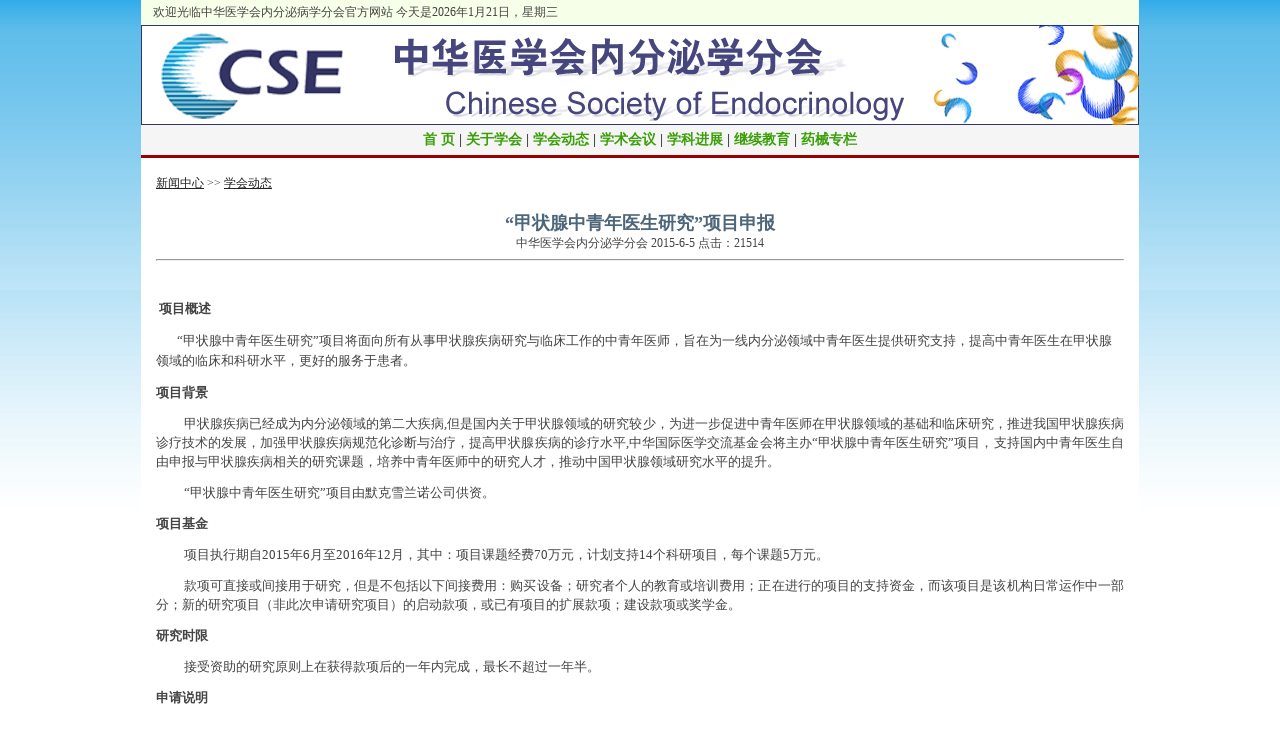

--- FILE ---
content_type: text/html
request_url: https://endo.cma.org.cn/news_show.asp?id=527.html
body_size: 31251
content:

<!DOCTYPE HTML PUBLIC "-//W3C//DTD HTML 4.01 Transitional//EN">
<html>
<head>
<meta http-equiv="Content-Type" content="text/html; charset=gb2312">
<title>“甲状腺中青年医生研究”项目申报_中华医学会内分泌病学分会</title>
<link href="css/index.css" rel="stylesheet" type="text/css">
<style type="text/css">
#news_title{font-size:18px;font-weight:bold;text-align:center;color:#4D667A;}
#news_content{font-size:12px;}
</style>
</head>
<body bgcolor="#eeeeee" leftmargin="0" topmargin="0" marginwidth="0" marginheight="0">
 <style type="text/css">
.loginimg{background:url(/images/denglu.gif);
width:48px;height:20px;}
.form_button{height:20px; width:48px; background:url(/images/denglu.gif); border:0; padding:2px 0 0; font-size:12px;}
</style>
<table width="998" height="25" border="0" align="center" cellpadding="0" cellspacing="0" bgcolor="#F6FFE8">
  <tr> 
    <td> 　欢迎光临中华医学会内分泌病学分会官方网站 
      <script> 
var mydate=new Date() 
var year=mydate.getYear() 
if (year < 1000) 
year+=1900 
var day=mydate.getDay() 
var month=mydate.getMonth() 
var daym=mydate.getDate() 
if (daym<10) 
daym="0"+daym 
var dayarray=new Array("星期天","星期一","星期二","星期三","星期四","星期五","星期六") 
var montharray=new Array("1","2","3","4","5","6","7","8","9","10","11","12") 
document.write("今天是"+year+"年"+montharray[month]+"月"+daym+"日"+"，"+dayarray[day]) 
</script> 
      <!--SCRIPT src="/images/weather.js" 
                        type=text/javascript></SCRIPT> <span id=Wealth></span> 
            <SCRIPT type=text/javascript>MiniWeather.Weather.print(0,"Wealth","WealthSet");</SCRIPT-->
    </td>
    <td width="530"> 
      <!--这里原本是登陆注册表单-->
    </td>
  </tr>
</table>
<table width="998" border="0" align="center" cellpadding="0" cellspacing="0">
   <tr> 
    <td colspan="2"><img src="/images/hx.jpg" width="998" height="100"/></td>

</table>

<script type="text/javascript" src="/top_daohang.js">
</script>
<style type="text/css">
#chromemenu{font-weight:bold;font-size:14px;}
#chromemenu a:link{text-decoration: none;color:#3a9f08;}
#chromemenu a:visited{text-decoration: none;color:#3a9f08;}
#chromemenu a:hover{text-decoration: underline;color:#ff0000;}

.chromestyle{
height:24px;background:url(/images/bg_sitemenu.gif) repeat-x;
font-weight: bold;margin-bottom:0px;
}
.chromestyle:after{ /*Add margin between menu and rest of content in Firefox*/
content: "."; 
display: block; 
height: 0; 
clear: both; 
visibility: hidden;
}


.chromestyle ul{width: 100%;

text-align: center;
line-height:24px;padding: 4px 0 0 10;
margin: 0;
text-align: center; /*set value to "left", "center", or "right"*/

}

.chromestyle ul li{float:left;
width:75px;
height:24px;
background:url(/images/bg_navon.gif) no-repeat;
padding-left:1px;border:0px;margin-left:4px;
}

.chromestyle ul li a{
font-size:12px;border:0px;
color: #494949;
padding: 4px 1px;text-decoration: none;
}




/* ######### Style for Drop Down Menu ######### */

.dropmenudiv{
position:absolute;
top: 0;
border: 1px solid #EEEEEE; /*THEME CHANGE HERE*/
border-bottom-width: 0;
font:normal 12px Verdana;
line-height:18px;
z-index:100;
background-color: white;
width: 85px;
visibility: hidden;
filter: progid:DXImageTransform.Microsoft.Shadow(color=#CACACA,direction=135,strength=4); /*Add Shadow in IE. Remove if desired*/
}


.dropmenudiv a{
width: auto;
display: block;
text-indent: 3px;
border-bottom: 1px solid #EEEEEE; /*THEME CHANGE HERE*/
padding: 2px 0;
text-decoration: none;
font-weight: bold;
color: black;
}

* html .dropmenudiv a{ /*IE only hack*/
width: 100%;
}

.dropmenudiv a:hover{ /*THEME CHANGE HERE*/
background-color: #F0F0F0;
}
</style>

<table width="998" border="0" align="center" cellpadding="0" cellspacing="0">
  <tr>
    <td height=30 align="center"  bgcolor="#F5F5F5" class="munebg1"> 
      <div  id="chromemenu"> <a href="/index.asp">首 页</a> | <a href="/news_list.asp?bid=1&sid=1.html" rel="dropmenu1">关于学会</a> 
        | <a href="/news_list.asp?bid=2&sid=10.html" rel="dropmenu2">学会动态</a> 
        | <a href="/news_list.asp?bid=3&sid=8.html" rel="dropmenu3">学术会议</a> | 
        <a href="http://www.sos120.org.cn/bl/bingli-index.asp" rel="dropmenu4">学科进展</a> 
        | <a href="/page.asp?id=21.html"  rel="dropmenu5">继续教育</a> 
         | <a href="/page.asp?id=21.html"  rel="dropmenu6">药械专栏</a> 
      
      </div>


<div id="dropmenu1" class="dropmenudiv">
<a href="/page.asp?id=41 ">学会简介</a>
<a href="/page.asp?id=40 ">组织机构</a>
<a href="/page.asp?id=46 ">专业学组</a>
</div>
<div id="dropmenu2" class="dropmenudiv" >
<a href="/news_list.asp?bid=1&sid=16">聚焦学会</a>
<a href="/news_list.asp?bid=1&sid=3">地方动态</a>
</div>
<div id="dropmenu3" class="dropmenudiv" >
<a href="/news_list.asp?bid=3&sid=7">会议通知</a>
<a href="/news_list.asp?bid=3&sid=8">会议简讯</a>
</div>

<div id="dropmenu4" class="dropmenudiv" >
<a href="/news_list.asp?bid=2&sid=4">文献导读</a>
<a href="/news_list.asp?bid=2&sid=5">热点评析</a>
<a href="/news_list.asp?bid=2&sid=6">临床研究</a><br>
</div>

<div id="dropmenu5" class="dropmenudiv" >
<a href="/news_list.asp?bid=6&sid=10">专家讲座</a>


</div>

<div id="dropmenu6" class="dropmenudiv" >
<a href="/news_list.asp?bid=7&sid=17">公司动态</a>
<a href="/news_list.asp?bid=7&sid=14">产品信息</a>
<a href="/news_list.asp?bid=7&sid=18">不良反应报告</a>
</div>
<script type="text/javascript">cssdropdown.startchrome("chromemenu")</script>
    </td>
  </tr>
</table>

<table width="998" height="3" border="0" align="center" cellpadding="0" cellspacing="0" bgcolor="990000">
  <tr><td></td></tr></table>

<!--div align="center"><IMG src="/images/redt.gif" 
    width=998></div-->
	
<table width="998" border="0" align="center" cellpadding="15" cellspacing="0" bgcolor="#FFFFFF">
  <tr valign="top"> 
    <td>
	<div><a href="/news_list.asp?bid=1.html" target=_blank>新闻中心</a> &gt;&gt; <a href="/news_list.asp?sid=16.html" target=_blank>学会动态</a></div><br><div id="news_title">“甲状腺中青年医生研究”项目申报</div>
<div align=center> 中华医学会内分泌学分会 2015-6-5&nbsp;点击：21514</div>
<hr>
<br><div id="news_content"><p><span style="font-size: small;"><span style="font-family: 宋体;">&nbsp;<b style="line-height: 150%; text-align: justify;"><span style="line-height: 150%;">项目概述</span></b>  </span></span></p>
<p class="MsoNormal" style="text-indent:15.75pt;mso-char-indent-count:1.5;
mso-pagination:none;mso-layout-grid-align:none;text-autospace:none"><span style="font-size: small;"><span style="font-family: 宋体;">&ldquo;甲状腺中青年医生研究&rdquo;项目将面向所有从事甲状腺疾病研究与临床工作的中青年医师，旨在为一线内分泌领域中青年医生提供研究支持，提高中青年医生在甲状腺领域的临床和科研水平，更好的服务于患者。</span></span><span lang="EN-US" style="font-size:10.5pt;mso-hansi-font-family:宋体;mso-fareast-language:
ZH-CN"><o:p></o:p></span></p>
<p class="MsoNormal" style="text-align:justify;text-justify:inter-ideograph;
line-height:150%;mso-pagination:none"><span style="font-size: small;"><span style="font-family: 宋体;"><b><span style="line-height: 150%;">项目背景</span></b></span></span><b><span lang="EN-US" style="font-size:14.0pt;line-height:150%;mso-hansi-font-family:宋体;
mso-fareast-language:ZH-CN"><o:p></o:p></span></b></p>
<p class="MsoNormal" style="text-align:justify;text-justify:inter-ideograph;
text-indent:21.0pt;mso-char-indent-count:2.0;line-height:150%;mso-pagination:
none"><span style="font-size: small;"><span style="font-family: 宋体;"><span style="line-height: 150%;">甲状腺疾病已经成为内分泌领域的第二大疾病</span><span lang="EN-US" style="line-height: 150%;">,</span><span style="line-height: 150%;">但是国内关于甲状腺领域的研究较少，为进一步促进中青年医师在甲状腺领域的基础和临床研究，推进我国甲状腺疾病诊疗技术的发展，加强甲状腺疾病规范化诊断与治疗，提高甲状腺疾病的诊疗水平</span><span lang="EN-US" style="line-height: 150%;">,</span><span style="line-height: 150%;">中华国际医学交流基金会将主办&ldquo;甲状腺中青年医生研究&rdquo;项目，支持国内中青年医生自由申报与甲状腺疾病相关的研究课题，培养中青年医师中的研究人才，推动中国甲状腺领域研究水平的提升。</span></span></span><span lang="EN-US" style="font-size:10.5pt;line-height:150%;font-family:宋体;mso-hansi-font-family:
" times="" new=""><o:p></o:p></span></p>
<p class="MsoNormal" style="text-align:justify;text-justify:inter-ideograph;
text-indent:21.0pt;mso-char-indent-count:2.0;line-height:150%;mso-pagination:
none"><span style="font-size: small;"><span style="font-family: 宋体;"><span style="line-height: 150%;">&ldquo;甲状腺中青年医生研究&rdquo;项目由默克雪兰诺公司供资。</span></span></span><span lang="EN-US" style="font-size:10.5pt;line-height:150%;font-family:宋体;mso-hansi-font-family:
" times="" new=""><o:p></o:p></span></p>
<p class="MsoNormal" style="text-align:justify;text-justify:inter-ideograph;
line-height:150%;mso-pagination:none"><span style="font-size: small;"><span style="font-family: 宋体;"><b><span style="line-height: 150%;">项目基金</span></b></span></span><b><span lang="EN-US" style="font-size:14.0pt;line-height:150%;mso-hansi-font-family:宋体;
mso-fareast-language:ZH-CN"><o:p></o:p></span></b></p>
<p class="MsoNormal" style="text-align:justify;text-justify:inter-ideograph;
text-indent:21.0pt;mso-char-indent-count:2.0;line-height:150%;mso-pagination:
none"><span style="font-size: small;"><span style="font-family: 宋体;"><span style="line-height: 150%;">项目执行期自</span><span lang="EN-US" style="line-height: 150%;">2015</span><span style="line-height: 150%;">年</span><span lang="EN-US" style="line-height: 150%;">6</span><span style="line-height: 150%;">月至</span><span lang="EN-US" style="line-height: 150%;">2016</span><span style="line-height: 150%;">年</span><span lang="EN-US" style="line-height: 150%;">12</span><span style="line-height: 150%;">月，其中：项目课题经费</span><span lang="EN-US" style="line-height: 150%;">70</span><span style="line-height: 150%;">万元，计</span><span style="line-height: 150%;">划支持</span><span lang="EN-US" style="line-height: 150%;">14</span><span style="line-height: 150%;">个科研项目，每个课题</span><span lang="EN-US" style="line-height: 150%;">5</span><span style="line-height: 150%;">万元</span><span style="line-height: 150%;">。</span></span></span><span lang="EN-US" style="font-size:10.5pt;line-height:150%;mso-hansi-font-family:宋体;mso-fareast-language:
ZH-CN"><o:p></o:p></span></p>
<p class="MsoNormal" style="text-align:justify;text-justify:inter-ideograph;
text-indent:21.0pt;mso-char-indent-count:2.0;line-height:150%;mso-pagination:
none"><span style="font-size: small;"><span style="font-family: 宋体;"><span style="line-height: 150%;">款项可直接或间接用于研究，但是不包括以下间接费用：购买设备；研究者个人的教育或培训费用；正在进行的项目的支持资金，而该项目是该机构日常运作中一部分；新的研究项目（非此次申请研究项目）的启动款项，或已有项目的扩展款项；建设款项或奖学金。</span></span></span><span lang="EN-US" style="font-size:10.5pt;line-height:150%;mso-fareast-language:ZH-CN"><o:p></o:p></span></p>
<p class="MsoNormal" style="text-align:justify;text-justify:inter-ideograph;
line-height:150%;mso-pagination:none"><span style="font-size: small;"><span style="font-family: 宋体;"><b><span style="line-height: 150%;">研究时限</span></b></span></span><b><span lang="EN-US" style="font-size:14.0pt;line-height:150%;mso-hansi-font-family:宋体;
mso-fareast-language:ZH-CN"><o:p></o:p></span></b></p>
<p class="MsoNormal" style="text-align:justify;text-justify:inter-ideograph;
text-indent:21.0pt;mso-char-indent-count:2.0;line-height:150%;mso-pagination:
none"><span style="font-size: small;"><span style="font-family: 宋体;"><span style="line-height: 150%;">接受资助的研究原则上在获得款项后的一年内完成，最长不超过一年半。</span></span></span><span lang="EN-US" style="font-size:10.5pt;line-height:150%;mso-hansi-font-family:宋体;
mso-fareast-language:ZH-CN"><o:p></o:p></span></p>
<p class="MsoNormal" style="text-align:justify;text-justify:inter-ideograph;
line-height:150%;mso-pagination:none"><span style="font-size: small;"><span style="font-family: 宋体;"><b><span style="line-height: 150%;">申请说明</span></b></span></span><b><span lang="EN-US" style="font-size:14.0pt;line-height:150%;mso-hansi-font-family:宋体;
mso-fareast-language:ZH-CN"><o:p></o:p></span></b></p>
<p class="MsoNormal" style="text-align:justify;text-justify:inter-ideograph;
text-indent:21.0pt;mso-char-indent-count:2.0;line-height:150%;mso-pagination:
none"><span style="font-size: small;"><span style="font-family: 宋体;"><span style="line-height: 150%;">年龄小于</span><span lang="EN-US" style="line-height: 150%;">45</span><span style="line-height: 150%;">岁（</span><span lang="EN-US" style="line-height: 150%;">1970</span><span style="line-height: 150%;">年</span><span lang="EN-US" style="line-height: 150%;">12</span><span style="line-height: 150%;">月</span><span lang="EN-US" style="line-height: 150%;">31</span><span style="line-height: 150%;">日之后出生）的中青年医生均具备项目申请资格。款项接受者必须在中国境内进行该科学研究。</span></span></span><span lang="EN-US" style="font-size:10.5pt;line-height:150%;mso-hansi-font-family:宋体;
mso-fareast-language:ZH-CN"><o:p></o:p></span></p>
<p class="MsoNormal" style="margin-left:42.0pt;text-align:justify;text-justify:
inter-ideograph;text-indent:-21.0pt;line-height:150%;mso-pagination:none;
mso-list:l2 level1 lfo1"><span style="font-size: small;"><span style="font-family: 宋体;"><!--[if !supportLists]--><b><span lang="EN-US">1.</span></b><b>申报时间</b></span></span><b><span lang="EN-US"><o:p></o:p></span></b></p>
<p class="MsoNormal" style="text-align:justify;text-justify:inter-ideograph;
text-indent:42.0pt;mso-char-indent-count:4.0;line-height:150%;mso-pagination:
none"><span style="font-size: small;"><span style="font-family: 宋体;"><span style="line-height: 150%;">项目申请时间为</span><span style="color: rgb(128, 0, 0);"><strong><span lang="EN-US" style="line-height: 150%;">2015</span><span style="line-height: 150%;">年</span><span lang="EN-US" style="line-height: 150%;">6</span><span style="line-height: 150%;">月</span><span lang="EN-US" style="line-height: 150%;">1</span><span style="line-height: 150%;">日到</span><span lang="EN-US" style="line-height: 150%;">2015</span><span style="line-height: 150%;">年</span><span lang="EN-US" style="line-height: 150%;">7</span><span style="line-height: 150%;">月</span><span lang="EN-US" style="line-height: 150%;">20</span><span style="line-height: 150%;">日</span></strong></span><span style="line-height: 150%;">。</span></span></span><span lang="EN-US" style="font-size:10.5pt;line-height:150%;mso-fareast-language:ZH-CN"><o:p></o:p></span></p>
<p class="MsoNormal" style="margin-left:42.0pt;text-align:justify;text-justify:
inter-ideograph;text-indent:-21.0pt;line-height:150%;mso-pagination:none;
mso-list:l2 level1 lfo1"><span style="font-size: small;"><span style="font-family: 宋体;"><!--[if !supportLists]--><b><span lang="EN-US">2.</span></b><b>申报方法</b></span></span><b><span lang="EN-US"><o:p></o:p></span></b></p>
<p class="MsoNormal" style="text-indent:21.0pt;mso-char-indent-count:2.0;
line-height:150%;mso-pagination:none"><span style="font-size: small;"><span style="font-family: 宋体;"><span style="line-height: 150%;">项目申请人需在申报截止日之前将研究项目申请表发送到</span><b><span lang="EN-US">tdresearch@126.com</span></b><span style="line-height: 150%;">，邮件注明</span><span style="line-height: 150%;">&ldquo;甲状腺中青年医生研究&rdquo;项目</span><span style="line-height: 150%;">。</span></span></span><span lang="EN-US" style="font-size:10.5pt;line-height:150%;mso-fareast-language:ZH-CN"><o:p></o:p></span></p>
<p class="MsoNormal" style="text-align:justify;text-justify:inter-ideograph;
line-height:150%;mso-pagination:none"><span style="font-size: small;"><span style="font-family: 宋体;"><b><span style="line-height: 150%;">基金评审</span></b></span></span><b><span lang="EN-US" style="font-size:14.0pt;line-height:150%;mso-hansi-font-family:宋体;
mso-fareast-language:ZH-CN"><o:p></o:p></span></b></p>
<p class="MsoNormal" style="margin-left:42.0pt;text-align:justify;text-justify:
inter-ideograph;text-indent:-21.0pt;line-height:150%;mso-pagination:none;
mso-list:l0 level1 lfo3"><span style="font-size: small;"><span style="font-family: 宋体;"><!--[if !supportLists]--><b><span lang="EN-US">1.</span></b><b>评审流程</b></span></span><b><span lang="EN-US"><o:p></o:p></span></b></p>
<p class="MsoNormal" style="text-align:justify;text-justify:inter-ideograph;
text-indent:21.0pt;mso-char-indent-count:2.0;line-height:150%;mso-pagination:
none"><span style="font-size: small;"><span style="font-family: 宋体;"><span style="line-height: 150%;">所有申请将由独立的评审委员会进行科学评审，秉承公平、公正、公开的原则择优支持。以下为评审流程表：</span></span></span><span lang="EN-US" style="font-size:10.5pt;line-height:150%;mso-hansi-font-family:宋体;
mso-bidi-font-family:宋体;mso-fareast-language:ZH-CN"><o:p></o:p></span></p>
<p class="MsoNormal" style="text-align:justify;text-justify:inter-ideograph;
text-indent:21.0pt;mso-char-indent-count:2.0;line-height:150%;mso-pagination:
none"><img src="/x_uploadfiles/1(11).jpg" width="410" height="537" alt="" /><span style="font-size: small;"><span style="font-family: 宋体;"><span lang="EN-US" style="line-height: 150%;">&nbsp;</span></span></span></p>
<p class="MsoListParagraph" style="margin-left:42.0pt;text-indent:-21.0pt;
mso-char-indent-count:0;line-height:150%;mso-list:l0 level1 lfo3"><span style="font-size: small;"><span style="font-family: 宋体;"><!--[if !supportLists]--><b><span lang="EN-US" style="line-height: 150%;">2.</span></b><b><span style="line-height: 150%;">评审委员会</span></b></span></span><b><span lang="EN-US" style="font-size:12.0pt;line-height:150%;mso-hansi-font-family:宋体;
mso-bidi-font-family:" times="" new=""><o:p></o:p></span></b></p>
<p class="MsoNormal" style="text-align:justify;text-justify:inter-ideograph;
text-indent:21.0pt;mso-char-indent-count:2.0;line-height:150%;mso-pagination:
none"><span style="font-size: small;"><span style="font-family: 宋体;"><span style="line-height: 150%;">中华国际医学交流基金会设立评审专家委员会，经认真遴选及征集专家意见，</span><span style="line-height: 150%;">评审委员会将邀请国内内分泌科、产科、甲状腺外科，及核医学科权威专家参与评审。</span><span style="line-height: 150%;"> </span></span></span><span style="font-size:10.5pt;line-height:150%;mso-hansi-font-family:宋体;mso-fareast-language:
ZH-CN"><span lang="EN-US"><o:p></o:p></span></span></p>
<p class="MsoNormal" style="text-align:justify;text-justify:inter-ideograph;
text-indent:21.0pt;mso-char-indent-count:2.0;line-height:150%;mso-pagination:
none"><span style="font-size: small;"><span style="font-family: 宋体;"><span style="line-height: 150%;">为保证评审的公平公正，避免利益冲突，如果评审专家有意申请基金，需向评审委员会提出回避。</span></span></span><span lang="EN-US" style="font-size:10.5pt;line-height:150%;mso-hansi-font-family:宋体;
mso-fareast-language:ZH-CN"><o:p></o:p></span></p>
<p class="MsoNormal" style="margin-left:42.0pt;text-align:justify;text-justify:
inter-ideograph;text-indent:-21.0pt;line-height:150%;mso-pagination:none;
mso-list:l0 level1 lfo3"><span style="font-size: small;"><span style="font-family: 宋体;"><!--[if !supportLists]--><b><span lang="EN-US" style="line-height: 150%;">3.<span style="font-weight: normal; line-height: normal;">&nbsp;</span></span></b><b>评审内容</b></span></span><span lang="EN-US" style="font-size:10.5pt;line-height:150%;mso-hansi-font-family:宋体;
mso-fareast-language:ZH-CN"><o:p></o:p></span></p>
<p class="MsoNormal" style="margin-left:21.0pt;text-align:justify;text-justify:
inter-ideograph;line-height:150%;mso-pagination:none"><span style="font-size: small;"><span style="font-family: 宋体;"><span style="line-height: 150%;">首先评估申请人是否具备申请资格，申请人提供的申请文件是否完整。材料不完整的申</span></span></span><span lang="EN-US" style="font-size:10.5pt;line-height:150%;mso-hansi-font-family:宋体;
mso-bidi-font-family:宋体;mso-fareast-language:ZH-CN"><o:p></o:p></span></p>
<p class="MsoNormal" style="text-align:justify;text-justify:inter-ideograph;
line-height:150%;mso-pagination:none"><span style="font-size: small;"><span style="font-family: 宋体;"><span style="line-height: 150%;">请将不能参加下一步的评审。</span></span></span><span lang="EN-US" style="font-size:10.5pt;line-height:150%;mso-hansi-font-family:宋体;mso-fareast-language:
ZH-CN"><o:p></o:p></span></p>
<p class="MsoNormal" style="text-align:justify;text-justify:inter-ideograph;
line-height:150%;mso-pagination:none"><span style="font-size: small;"><span style="font-family: 宋体;"><span style="line-height: 150%;">评审委员会将主要从以下几方面对研究方案进行评审：</span></span></span><span lang="EN-US" style="font-size:10.5pt;line-height:150%;mso-hansi-font-family:宋体;mso-fareast-language:
ZH-CN"><o:p></o:p></span></p>
<ul>
    <li><span style="font-size: small;"><span style="font-family: 宋体;"><span style="line-height: 150%;">研究的科学意义（具有较强科学价值，前景广阔）</span></span></span><span lang="EN-US" style="font-size:10.5pt;line-height:150%;mso-fareast-language:ZH-CN"><o:p></o:p></span></li>
    <li><span style="font-size: small;"><span style="font-family: 宋体;"><span style="line-height: 150%;">研究立题的创新性</span></span></span><span lang="EN-US" style="font-size:10.5pt;line-height:150%;mso-fareast-language:ZH-CN"><o:p></o:p></span></li>
    <li><span style="font-size: small;"><span style="font-family: 宋体;"><span style="line-height: 150%;">研究内容（研究重点突出，所选择的关键问题准确）</span></span></span><span lang="EN-US" style="font-size:10.5pt;line-height:150%;mso-fareast-language:ZH-CN"><o:p></o:p></span></li>
    <li><span style="font-size: small;"><span style="font-family: 宋体;"><span style="line-height: 150%;">研究设计的合理性</span><span style="line-height: 150%;">（</span><span style="line-height: 150%;">总体研究方案设计合理，可行性较强</span><span style="line-height: 150%;">）</span></span></span><span lang="EN-US" style="font-size:10.5pt;
    line-height:150%;mso-fareast-language:ZH-CN"><o:p></o:p></span></li>
    <li><span style="font-size: small;"><span style="font-family: 宋体;"><span style="line-height: 150%;">项目组人员研究能力</span><span style="line-height: 150%;">（</span><span style="line-height: 150%;">研究团队的科研能力、研究基础、人员组成及实验条件等</span><span style="line-height: 150%;">）</span></span></span><span lang="EN-US" style="font-size:10.5pt;
    line-height:150%;mso-fareast-language:ZH-CN"><o:p></o:p></span></li>
</ul>
<p class="MsoNormal" style="margin-left:42.0pt;text-align:justify;text-justify:
inter-ideograph;text-indent:-21.0pt;line-height:150%;mso-pagination:none;
mso-list:l0 level1 lfo3"><span style="font-size: small;"><span style="font-family: 宋体;"><!--[if !supportLists]--><b><span lang="EN-US" style="line-height: 150%;">4.<span style="font-weight: normal; line-height: normal;">&nbsp;</span></span></b><b>评审结果公布</b></span></span><span lang="EN-US" style="font-size:10.5pt;line-height:150%;mso-hansi-font-family:宋体;
mso-fareast-language:ZH-CN"><o:p></o:p></span></p>
<p class="MsoNormal" style="margin-left:21.0pt;text-align:justify;text-justify:
inter-ideograph;line-height:150%;mso-pagination:none"><span style="font-size: small;"><span style="font-family: 宋体;"><span style="line-height: 150%;">所有申请人将会收到其项目审批结果的邮件，最终获得基金支持的项目将通过邮件</span></span></span><span lang="EN-US" style="font-size:10.5pt;line-height:150%;mso-hansi-font-family:宋体;
mso-fareast-language:ZH-CN"><o:p></o:p></span></p>
<p class="MsoNormal" style="text-align:justify;text-justify:inter-ideograph;
line-height:150%;mso-pagination:none"><span style="font-size: small;"><span style="font-family: 宋体;"><span style="line-height: 150%;">及电话形式确认。</span></span></span><span lang="EN-US" style="font-size:10.5pt;line-height:150%;mso-hansi-font-family:宋体;mso-fareast-language:
ZH-CN"><o:p></o:p></span></p>
<p class="MsoNormal" style="text-align:justify;text-justify:inter-ideograph;
text-indent:21.0pt;mso-pagination:none"><span style="font-size: small;"><span style="font-family: 宋体;">最终解释权归中华国际医学交流基金会所有。</span></span></p>
<p class="MsoNormal" style="text-align:justify;text-justify:inter-ideograph;
text-indent:21.0pt;mso-pagination:none">点击下载 &nbsp;&nbsp;<strong><a href="/x_uploadfiles/研究方案征集申请表-基础版.doc">研究方案征集申请表-基础版.doc</a>&nbsp; &nbsp; &nbsp; &nbsp; &nbsp; &nbsp; &nbsp;&nbsp;</strong><b><a href="/x_uploadfiles/研究方案征集申请表-临床版.doc">研究方案征集申请表-临床版.doc</a></b></p>
<p class="MsoNormal" style="text-align:justify;text-justify:inter-ideograph;
text-indent:21.0pt;mso-pagination:none"><span lang="EN-US" style="font-size:10.5pt;font-family:宋体;mso-hansi-font-family:" times="" new=""><o:p></o:p></span></p></div>

	</td>
  </tr>
  <tr valign="top"> 
    <td>

	</td>
  </tr> 
   <tr valign="top"> 
    <td> 
	
 	</td>
  </tr>   
</table>

<table width="998" border="0" align="center" cellpadding="10" cellspacing="0" bgcolor="#FFFFFF">
  <tr valign="top"> 
    <td width="50%"> 
      <table width="100%" border="0" cellspacing="0" cellpadding="0">
        <tr> 
          <td width="34"><img src="X_images/lefttitle2_1.gif" width="34" height="37"></td>
          <td bgcolor="#E3ECF2" class="lefttitle1">相关文章</td>
        </tr>
      </table>
<table width="100%" border="0" cellpadding="0" cellspacing="0" class="link_content_a">
<tr><td width="16" align=center height=23><img src="/images/jiang.gif"></td>
<td ><a href="/news_show.asp?id=615.html" target="_blank" title="中华医学会内分泌学分会第十一届委员会名单">中华医学会内分泌学分会第十一届委员会名单</a><span style="float: right">2019/3/8<span>
</td></tr>
<tr><td width="16" align=center height=23><img src="/images/jiang.gif"></td>
<td ><a href="/news_show.asp?id=536.html" target="_blank" title="中华医学会内分泌学分会第十届委员会名单">中华医学会内分泌学分会第十届委员会名单</a><span style="float: right">2016/2/1<span>
</td></tr>
<tr><td width="16" align=center height=23><img src="/images/jiang.gif"></td>
<td ><a href="http://hpe2015.china-endo.org" target="_blank" title="中华医学会高尿酸血症与内分泌代谢转换医学研讨会11月27-29日 北京">中华医学会高尿酸血症与内分泌代谢转换医学研讨会11</a><span style="float: right">2015/10/9<span>
</td></tr>
<tr><td width="16" align=center height=23><img src="/images/jiang.gif"></td>
<td ><a href="/news_show.asp?id=530.html" target="_blank" title="中国成人糖尿病患者动脉粥样硬化性脑心血管疾病分级预防指南(征求意见初稿)">中国成人糖尿病患者动脉粥样硬化性脑心血管疾病分级预</a><span style="float: right">2015/8/25<span>
</td></tr>
<tr><td width="16" align=center height=23><img src="/images/jiang.gif"></td>
<td ><a href="/news_show.asp?id=527.html" target="_blank" title="“甲状腺中青年医生研究”项目申报">“甲状腺中青年医生研究”项目申报</a><span style="float: right">2015/6/5<span>
</td></tr>
</table>

    </td>
    <td> 
      <table width="100%" border="0" cellspacing="0" cellpadding="0">
        <tr> 
          <td width="34"><img src="X_images/lefttitle2_1.gif" width="34" height="37"></td>
          <td bgcolor="#E3ECF2" class="lefttitle1">同类最热文章</td>
        </tr>
      </table>
	  <table width="100%" border="0" cellpadding="0" cellspacing="0" class="link_content_a">
<tr><td width="16" align=center height=23><img src="/images/jiang.gif"></td><td><a href="/news_show.asp?id=536.html" target=_blank title="中华医学会内分泌学分会第十届委员会名单">中华医学会内分泌学分会第十届委员会名单</a></td><td>49611</td></tr>
<tr><td width="16" align=center height=23><img src="/images/jiang.gif"></td><td><a href="/news_show.asp?id=254.html" target=_blank title="ADA正式批准血红蛋白A1c作为糖尿病的诊断标准">ADA正式批准血红蛋白A1c作为糖尿病的诊断标准</a></td><td>45836</td></tr>
<tr><td width="16" align=center height=23><img src="/images/jiang.gif"></td><td><a href="/news_show.asp?id=615.html" target=_blank title="中华医学会内分泌学分会第十一届委员会名单">中华医学会内分泌学分会第十一届委员会名单</a></td><td>45570</td></tr>
<tr><td width="16" align=center height=23><img src="/images/jiang.gif"></td><td><a href="/news_show.asp?id=250.html" target=_blank title="中华医学会内分泌学分会主委宁光教授展望2010年内分泌学">中华医学会内分泌学分会主委宁光教授展望2010年内</a></td><td>40780</td></tr>
<tr><td width="16" align=center height=23><img src="/images/jiang.gif"></td><td><a href="/news_show.asp?id=249.html" target=_blank title="中华医学会内分泌学分会肝病与代谢学组成立">中华医学会内分泌学分会肝病与代谢学组成立</a></td><td>39566</td></tr>
<tr><td width="16" align=center height=23><img src="/images/jiang.gif"></td><td><a href="/news_show.asp?id=238.html" target=_blank title="中华内分泌代谢杂志08年IF名列内科学类期刊第5位">中华内分泌代谢杂志08年IF名列内科学类期刊第5位</a></td><td>39564</td></tr>
<tr><td width="16" align=center height=23><img src="/images/jiang.gif"></td><td><a href="/news_show.asp?id=288.html" target=_blank title="宁光教授当选国际内分泌学会执委会委员">宁光教授当选国际内分泌学会执委会委员</a></td><td>38858</td></tr>
<tr><td width="16" align=center height=23><img src="/images/jiang.gif"></td><td><a href="/news_show.asp?id=314.html" target=_blank title="第九次全国内分泌学学术大会闭幕词（滕卫平）">第九次全国内分泌学学术大会闭幕词（滕卫平）</a></td><td>38171</td></tr>
<tr><td width="16" align=center height=23><img src="/images/jiang.gif"></td><td><a href="/news_show.asp?id=241.html" target=_blank title="转化科研成果，致力临床诊疗——访上海交通大学医学院附属瑞金医院副院长宁光教授">转化科研成果，致力临床诊疗——访上海交通大学医学院</a></td><td>37200</td></tr>
<tr><td width="16" align=center height=23><img src="/images/jiang.gif"></td><td><a href="/news_show.asp?id=533.html" target=_blank title="南方周末：有多少甲状腺癌被过度诊疗？">南方周末：有多少甲状腺癌被过度诊疗？</a></td><td>36354</td></tr>
</table></td>
  </tr>
</table>
<table width="998" border="0" align="center" cellpadding="8" cellspacing="0" 
bgcolor="#FFFFFF" style="border-top:4px solid #ECECEC;">
  <tr> 
    <td width="4"><img src="/X_images/bottom_m.gif" width="4" height="29"></td>
    <td align="center"><p><strong>中华医学会内分泌学分会</strong> <br>
        地址：北京市东城区东四西大街42号 100710<br>
        电话:: +86 10 8515 8129 / 8497 传真: +86 10 8515 8132 <br>
        Email：xshwb#263.net 网站：<a href="https://endo.cma.org.cn">https://endo.cma.org.cn</a><br>
        版权所有 Copyright 2009-2010  <br>
		备案号：<a target="_blank" href="https://beian.miit.gov.cn/"><span>京ICP备05052599-1号</span></a>    <a target="_blank" href="http://www.beian.gov.cn/portal/registerSystemInfo?recordcode=11040202450053" style="display:inline-block;text-decoration:none;"><img src="https://www.cma.org.cn/picture/0/73ad5639ff404f95862631a013c4beed.png"><span>京公网安备 11040202450053号</span></a>
      
        <br>
      </p>
      </td>
  </tr>
</table>

</body>
</html>


--- FILE ---
content_type: text/css
request_url: https://endo.cma.org.cn/css/index.css
body_size: 2974
content:
body{BACKGROUND: url(/images/danlv/ztbg.jpg) #fff repeat-x center top;}
body,td{
	font-size:12px;
	line-height:170%;
	color:#444444;
	

}a:link{ color:#222; text-decoration:underline;}
a:hover{ color:#990000; text-decoration:underline;}
a:active{ color:#990000; text-decoration:underline;}
a:visited{ color:#222;text-decoration:underline;}

.nav{border-top:2px solid #398FC0;}
.nav2{
	background-color: #4C9DBB;color:#ffffff;
}
.xia1 {
	/*BORDER-BOTTOM: #a4a3a3 1px dotted*/
}
.biank {
	BORDER-RIGHT: #979797 1px solid; BORDER-LEFT: #979797 1px solid
}
.lefttitle{PADDING-LEFT: 10px; FONT-SIZE: 15px;font-weight:bold;background-color: #f0f0f0;}
.nav3{background-color: #3085A4;font-size:12px;font-weight:bold;color:#ffffff;}
.nav3 td{font-size:12px;font-weight:bold;color:#ffffff;}
.nav3 a{
	font-size:12px;
	font-weight:bold;
	color:#ffffff;
	text-decoration: none;
}
.tborder1{border:1px solid #DFDFDF;}
.input1{width:75px;height:21px;
border-top:1px solid #808080;
border-left:1px solid #808080;
border-bottom:1px solid #D3D0C7;
border-right:1px solid #D3D0C7;

}
img{border:0px;}
.topmargin{margin-top:4px;}
.leftcontent{border:1px solid #D4D4E0;}
.lefttitle1{
font-weight:bold;color:#4D667A;
}
.middletitleborderbottom{border-bottom:1px solid #759AC0;height:20px;}
#mjiange{height:2px;width:100%;background-color:#E0FBFF;}
.middletitle{font-size:14px;font-weight:bold;color:#134969;}
.middlecontenttop{border-top:2px solid #E0FBFF;}
.middlecontent{color:#444444;}
.middlecontent a:link{
	color:#444444;
	text-decoration: underline;
}
.middlecontent a:hover{
	color:#ff0000;
	text-decoration: underline;
}






.nline A {
	TEXT-DECORATION: underline
}
.nline A:hover {
	TEXT-DECORATION: underline
}
.b {
	FONT-WEIGHT: bold
}
.mcontent{
PADDING-RIGHT: 0px; PADDING-LEFT: 10px; BACKGROUND: url(/images/danlv/box2_img2_13.jpg) repeat-x center top; PADDING-BOTTOM: 5px; LINE-HEIGHT: 24px; PADDING-TOP: 5px}
.garyred1 {
	COLOR: #505050
}
.garyred1 A {
	COLOR: #505050
}
.garyred1 A:hover {
	COLOR: #f00
}

.nline A {
	TEXT-DECORATION: underline
}
.nline A:hover {
	TEXT-DECORATION: underline
}


.fenye{ width:618px; height:30px;font-size:14px;line-height:30px;text-align:center;/* margin-top:20px;*/ float:left; padding-bottom:20px;}
.fenye a{padding-left:2px;padding-right:2px;}
.dede_pages ul li{font-size:14px;float:left;font-family:Tahoma;line-height:17px;margin-right:6px;border:1px solid #E9E9E9;}
.dede_pages ul li a{float:left;padding:2px 4px 2px;color:#555;display:block;}
.dede_pages ul li a:hover{color:#15539E;text-decoration:none;padding:2px 4px 2px;}
.dede_pages ul li.thisclass a,.pagebox ul li.thisclass a:hover{background-color:#F8F8F8;padding:2px 4px 2px;font-weight:bold;}
.dede_pages .pageinfo{line-height:21px;/*padding:12px 10px 12px 16px;*/color:#999;}
.dede_pages .pageinfo strong{color:#555;font-weight:normal;margin:0px 2px;}

.dede_pages ul{margin:0px auto;float:none;clear:both;overflow:hidden;text-align:center;white-space:nowrap;}
.dede_pages ul li,.dede_pages ul li a{float:none;display:inline;padding-left:4px;}